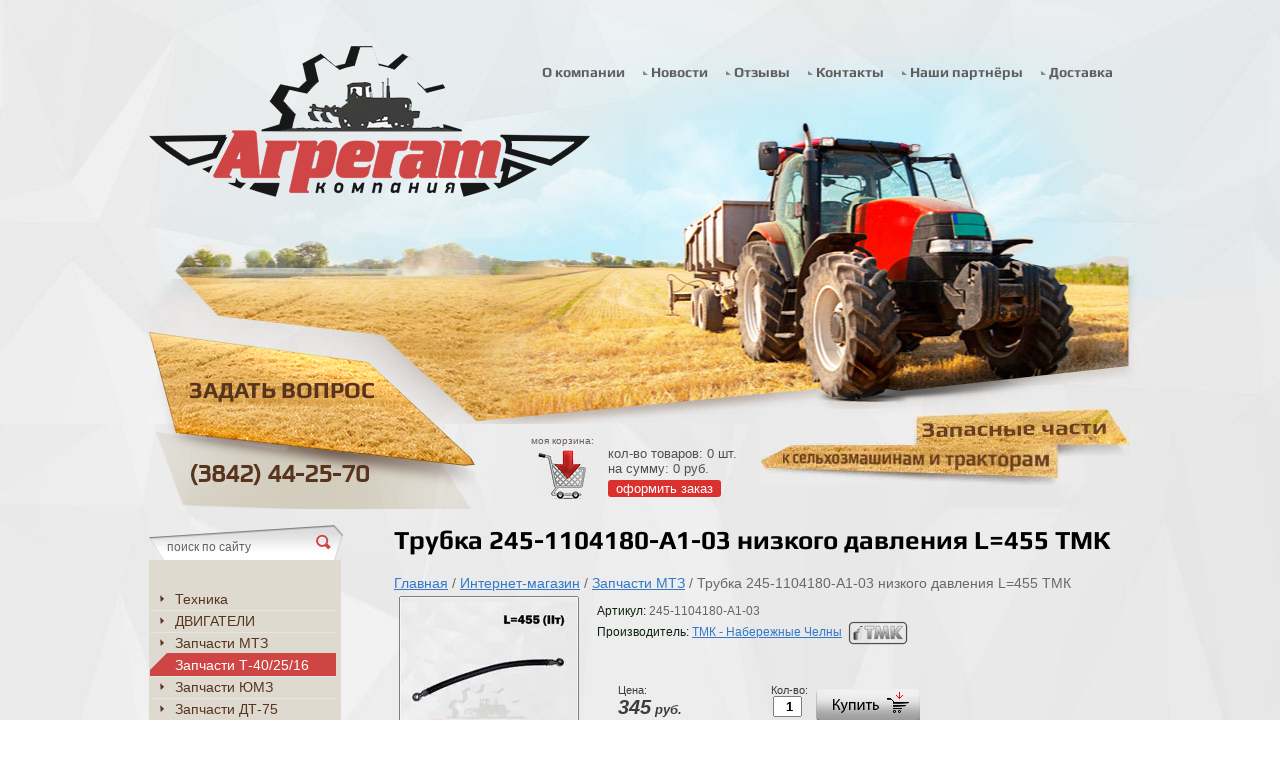

--- FILE ---
content_type: text/html; charset=utf-8
request_url: http://aggregates.ru/internet_magazin/product/4801508
body_size: 11571
content:
      <!DOCTYPE HTML>
<HTML>
  <head>
<meta name="google-site-verification" content="tAlWusjpsoY5baF-OuO3LnzlLt49gVpbyPcNIDRwuoI" />
<meta name='wmail-verification' content='e7eaec440b7ba733' />
<link rel="icon" href="http://aggregates.ru/favicon.ico" type="image/x-icon" />
<link rel="shortcut icon" href="http://aggregates.ru/favicon.ico" type="image/x-icon" /> 
    <meta charset="utf-8" />
<meta name="robots" content="all"/>
<meta http-equiv="Content-Type" content="text/html; charset=UTF-8" />
<meta name="description" content="Трубка 245-1104180-А1-03 низкого давления L=455 ТМК Запчасти МТЗ Интернет-магазин ООО Компания Агрегат г. Кемерово" />
<meta name="keywords" content="Трубка 245-1104180-А1-03 низкого давления L=455 ТМК Запчасти МТЗ Интернет-магазин ООО Компания Агрегат г. Кемерово" />
<meta name="SKYPE_TOOLBAR" content="SKYPE_TOOLBAR_PARSER_COMPATIBLE" />

<title>Трубка 245-1104180-А1-03 низкого давления L=455 ТМК Запчасти МТЗ Интернет-магазин ООО Компания Агрегат г. Кемерово</title>
<!-- assets.top -->
<script src="/g/libs/nocopy/1.0.0/nocopy.for.all.js" ></script>
<!-- /assets.top -->



<link rel="stylesheet" href="/t/v28/images/styles.less.css">
<link rel="stylesheet" href="/g/css/styles_articles_tpl.css" />
<link href="/t/v28/images/styles_shop.css" rel="stylesheet" type="text/css" />

<!--[if lt IE 9]>
<script src="/t/v28/images/html5.js"></script>
<![endif]-->

<link rel="canonical" href="/internet_magazin/product/4801508"/>
<script type="text/javascript" src="/t/v28/images/no_cookies.js"></script>
<script type="text/javascript" src="/shared/s3/js/shop_pack_3.js"></script>
<script type="text/javascript" src="/t/v28/images/jquery-1.7.2.min.js"></script>
<script type="text/javascript" src="/t/v28/images/shop_easing.js"></script>
<script type="text/javascript" src="/t/v28/images/left_menu.js"></script>

            <!-- 46b9544ffa2e5e73c3c971fe2ede35a5 -->
            <script src='/shared/s3/js/lang/ru.js'></script>
            <script src='/shared/s3/js/common.min.js'></script>
        <link rel='stylesheet' type='text/css' href='/shared/s3/css/calendar.css' /><link rel='stylesheet' type='text/css' href='/shared/highslide-4.1.13/highslide.min.css'/>
<script type='text/javascript' src='/shared/highslide-4.1.13/highslide.packed.js'></script>
<script type='text/javascript'>
hs.graphicsDir = '/shared/highslide-4.1.13/graphics/';
hs.outlineType = null;
hs.showCredits = false;
hs.lang={cssDirection:'ltr',loadingText:'Загрузка...',loadingTitle:'Кликните чтобы отменить',focusTitle:'Нажмите чтобы перенести вперёд',fullExpandTitle:'Увеличить',fullExpandText:'Полноэкранный',previousText:'Предыдущий',previousTitle:'Назад (стрелка влево)',nextText:'Далее',nextTitle:'Далее (стрелка вправо)',moveTitle:'Передвинуть',moveText:'Передвинуть',closeText:'Закрыть',closeTitle:'Закрыть (Esc)',resizeTitle:'Восстановить размер',playText:'Слайд-шоу',playTitle:'Слайд-шоу (пробел)',pauseText:'Пауза',pauseTitle:'Приостановить слайд-шоу (пробел)',number:'Изображение %1/%2',restoreTitle:'Нажмите чтобы посмотреть картинку, используйте мышь для перетаскивания. Используйте клавиши вперёд и назад'};</script>
<link rel="icon" href="/favicon.ico" type="image/x-icon">


 
<script type="text/javascript">
hs.captionId = 'the-caption';
hs.outlineType = 'rounded-white';
widgets.addOnloadEvent(function() {
hs.preloadImages(5);
})
</script>


<style>.highslide img { border:0px none !important; }</style>
</head>

<body>
  <div class="wrapper">
   <div class="wrapp_in">
     <header>
      <a href="http://aggregates.ru" class="logo">
        <img src="/t/v28/images/logo.png" alt="Компания Агрегат">
      </a>
      <div class="slog"><p><img alt="slog.jpg" height="76" src="/thumb/2/AWqiZqrsQqfWpioaVRLEFQ/r/d/slog.jpg" style="border-width: 0;" width="369" /></p></div>

     <nav class="t_menu">
        <ul class="t_menu">
                        <li><a href="/glavnaya"><span><span>О компании</span></span></a></li>
                        <li><a href="/novosti"><span><span>Новости</span></span></a></li>
                        <li><a href="/otzyvy"><span><span>Отзывы</span></span></a></li>
                        <li><a href="/kontakty"><span><span>Контакты</span></span></a></li>
                        <li><a href="/nashi-partnyory"><span><span>Наши партнёры</span></span></a></li>
                        <li><a href="/dostavka"><span><span>Доставка</span></span></a></li>
                  </ul>
       </nav>
       <div class="contacts">
         <div><a class="mail" href="/mail">Задать&nbsp;вопрос</a><br />
(3842) 44-25-70</div>
       </div>
     <div class="cart">
     <div>моя корзина:</div>
     <div>
            кол-во товаров: <span id="cart_total_amount">0</span> шт.<br>
       на сумму: <span id="cart_total">0 руб.</span><br>
            <a href="/internet_magazin?mode=cart">оформить заказ</a>
     </div>
   </div>
   <div id="shop-added">Добавлено в корзину</div>
     </header> 
     <section class="middle">
       <article>
      <div class="conntent"> 
        <h1>Трубка 245-1104180-А1-03 низкого давления L=455 ТМК</h1><script type="text/javascript" language="javascript" charset="utf-8">
// <![CDATA[
    var S3Shop = {
        customFields: {},
        customFieldNames: null    };
// ]]>
</script>
<script type="text/javascript" language="javascript" charset="utf-8">/* <![CDATA[ */
if (window._shop == undefined) window._shop = {};
if (window._shop.products == undefined)
	window._shop.products = {
			'4801508':{'amount':10}
		}
/* ]]> */
</script>
<div data-url="/internet_magazin"><a href="/">Главная</a>&nbsp;/&nbsp;<a href="/internet_magazin">Интернет-магазин</a>&nbsp;/&nbsp;<a href="/internet_magazin/folder/567211821">Запчасти МТЗ</a>&nbsp;/&nbsp;Трубка 245-1104180-А1-03 низкого давления L=455 ТМК</div>
<div id="tovar_card2">
      <div class="wrap">
           <a class="highslide" href="/d/20230912_1232021.jpg" onclick="return hs.expand(this)"> <img src="/t/v28/images/fr_5.gif" width="180" height="160" scrolls="/thumb/2/FmVuK6oIhMWrSRm1a--z7Q/180r160/d/20230912_1232021.jpg" style="background:url(/thumb/2/FmVuK6oIhMWrSRm1a--z7Q/180r160/d/20230912_1232021.jpg) 50% 50% no-repeat scroll;" alt="Трубка 245-1104180-А1-03 низкого давления L=455 ТМК"/> </a>      </div>
        <div style="display:block; height:65px">

          <ul id="p_list">
          	          	          	          	          	          	          	          	          	          	          	          	          	          	          	          	          	          	          	          	          	          	          	          	          	          	          	          	          	          	          	          	          	          	          	          	          	          	          	          	          	          	          	          	          	          	          	          	          	          	          	          	          	          	          	          	          	          	          	          	          	          	          	          	          	          	          	          	          	          	          	          	          	          	          	          	          	          	          	          	          	          	          	          	          	          	          	          	          	          	          	          	          	          	          	          	          	          	          	          	          	          	          	          	          	          	          	          	          	          	          	          	          	          	          	          	          	          	          	          	          	          	          	          	          	          	          	          	          	          	          	          	          	          	          	          	          	          	          	          	          	          	          	          	          	          	          	          	          	          	          	          	          	          	          	          	          	          	          	          	          	          	          	          	          	          	          	          	          	          	          	          	          	          	          	          	          	          	          	          	          	          	          	          	          	          	          	          	          	          	          	          	          	          	          	          	          	          	          	          	          	          	          	          	          	          	          	          	          	          	          	          	          	          	          	          	          	          	          	          	          	          	          	          	          	          	          	          	          	          	          	          	          	          	          	          	          	          	          	          	          	          	          	          	          	          	          	          	          	          	          	          	          	          	          	          	          	          	          	          	          	          	          	          	          	          	          	          	          	          	          	          	          	          	          	          	          	          	          	          	          	          	          	          	          	          	          	          	          	          	          	          	          	          	          	          	          	          	          	          	          	          	          	          	          	          	          	            <li>Артикул: <span>245-1104180-А1-03</span></li>
            <li>Производитель: <a href="/internet_magazin/vendor/tmk-naberezhnye-chelny">ТМК - Набережные Челны</a> &nbsp;<img src="/thumb/2/GrP4Ez-0-NGSEo8-8YmsxA/60r60/d/logo_tmk_new.png" border="0" alt="" /></li>
          </ul>
        </div>
        <div>
          <div class="form_wrap">
            <form  onsubmit="return addProductForm(7560821,4801508,345.00,this,false);">
              <ul class="bform">
                <li class="buy">
                  <input type="submit" value="" />
                </li>
                <li>Кол-во:<br />
                  <input class="number" type="text" onclick="this.select()" size="" value="1" name="product_amount">
                </li>
                <li class="price">Цена:<br />
                  <span><b>345</b> руб.</span></li>
              </ul>
            <re-captcha data-captcha="recaptcha"
     data-name="captcha"
     data-sitekey="6LddAuIZAAAAAAuuCT_s37EF11beyoreUVbJlVZM"
     data-lang="ru"
     data-rsize="invisible"
     data-type="image"
     data-theme="light"></re-captcha></form>
          </div>
        </div>
      </div>
      <div id="tovar_detail2">
                                <div class="full"><ul>
	<li>Стальной наконечник с подъёмом</li>
	<li>Наконечники в одной плоскости</li>
	<li>L=455&nbsp;мм</li>
</ul></div>
<br />
<a href="/internet_magazin/folder/567211821">Запчасти МТЗ</a>
 | <a href="/folder/567212021">Запчасти Т-40/25/16</a>
 | <a href="/internet_magazin/folder/575390221">11. Система питания</a>
 | <a href="/internet_magazin/folder/575497021">11. Система питания</a>
        <p><a href="javascript:history.go(-1)">&laquo; Назад</a></p>
      </div>




    
</div>
      </article>
      <aside class="left">
      <div class="search"> 
        <form action="/search" method="get" name="poisk" id="form">
              <input name="search" type="search" onblur="this.value=this.value==''?'поиск по сайту':this.value;" onfocus="this.value=this.value=='поиск по сайту'?'':this.value;" value="поиск по сайту">
              <input type="submit" value="" class="h_b">
      <re-captcha data-captcha="recaptcha"
     data-name="captcha"
     data-sitekey="6LddAuIZAAAAAAuuCT_s37EF11beyoreUVbJlVZM"
     data-lang="ru"
     data-rsize="invisible"
     data-type="image"
     data-theme="light"></re-captcha></form>
      </div>
                <!--a.sh-->
<ul id="menu-left">
                <li><a href="/internet_magazin?mode=folder&amp;folder_id=126271206">Техника</a>                </li>
            <li><a href="/internet_magazin?mode=folder&amp;folder_id=101214806">ДВИГАТЕЛИ</a>                </li>
            <li><a href="/internet_magazin?mode=folder&amp;folder_id=567211821">Запчасти МТЗ</a>              <ul>
          <li><a href="/internet_magazin?mode=folder&amp;folder_id=575390021">10. Механизм дизеля</a>                </li>
            <li><a href="/internet_magazin?mode=folder&amp;folder_id=575390221">11. Система питания</a>                </li>
            <li><a href="/internet_magazin?mode=folder&amp;folder_id=575390421">12. Система выпуска газов</a>                </li>
            <li><a href="/internet_magazin?mode=folder&amp;folder_id=575390621">13. Система охлаждения</a>                </li>
            <li><a href="/internet_magazin?mode=folder&amp;folder_id=577419221">14. Система смазки</a>                </li>
            <li><a href="/internet_magazin?mode=folder&amp;folder_id=577419421">16. Сцепление</a>                </li>
            <li><a href="/internet_magazin?mode=folder&amp;folder_id=577419621">17. Коробка передач</a>                </li>
            <li><a href="/internet_magazin?mode=folder&amp;folder_id=577419821">18. Раздаточная коробка</a>                </li>
            <li><a href="/internet_magazin?mode=folder&amp;folder_id=577421221">22. Карданная передача</a>                </li>
            <li><a href="/internet_magazin?mode=folder&amp;folder_id=577421821">23. Передний мост (ведущий)</a>                </li>
            <li><a href="/internet_magazin?mode=folder&amp;folder_id=577422221">24. Задний мост</a>                </li>
            <li><a href="/internet_magazin?mode=folder&amp;folder_id=577422621">28. Рама</a>                </li>
            <li><a href="/internet_magazin?mode=folder&amp;folder_id=577423421">30. Передняя ось</a>                </li>
            <li><a href="/internet_magazin?mode=folder&amp;folder_id=577424021">31. Колёса и ступицы</a>                </li>
            <li><a href="/internet_magazin?mode=folder&amp;folder_id=577424421">34. Рулевое управление</a>                </li>
            <li><a href="/internet_magazin?mode=folder&amp;folder_id=577424621">35. Тормоза</a>                </li>
            <li><a href="/internet_magazin?mode=folder&amp;folder_id=577424821">38. Приборы</a>                </li>
            <li><a href="/internet_magazin?mode=folder&amp;folder_id=577425221">42. ВОМ задний</a>                </li>
            <li><a href="/internet_magazin?mode=folder&amp;folder_id=577425621">46. Навесное оборудование</a>                </li>
            <li><a href="/internet_magazin?mode=folder&amp;folder_id=577426021">48. Управление блокировкой</a>                </li>
            <li><a href="/internet_magazin?mode=folder&amp;folder_id=577428621">67. Кабина</a>                </li>
      </ul>
  </li>
          <li class="active"><a href="/internet_magazin?mode=folder&amp;folder_id=567212021">Запчасти Т-40/25/16</a>              <ul>
          <li><a href="/internet_magazin?mode=folder&amp;folder_id=575496821">10. Механизм дизеля</a>                </li>
            <li><a href="/internet_magazin?mode=folder&amp;folder_id=575497021">11. Система питания</a>                </li>
            <li><a href="/internet_magazin?mode=folder&amp;folder_id=575497221">12. Система выпуска газов</a>                </li>
            <li><a href="/internet_magazin?mode=folder&amp;folder_id=575497421">14. Система смазки</a>                </li>
            <li><a href="/internet_magazin?mode=folder&amp;folder_id=575497621">16. Сцепление</a>                </li>
            <li><a href="/internet_magazin?mode=folder&amp;folder_id=575498021">17. Коробка передач</a>                </li>
            <li><a href="/internet_magazin?mode=folder&amp;folder_id=575498221">18. Раздаточная коробка</a>                </li>
            <li><a href="/internet_magazin?mode=folder&amp;folder_id=575498421">23. Передний мост (ведущий)</a>                </li>
            <li><a href="/internet_magazin?mode=folder&amp;folder_id=575498621">24. Бортовая передача</a>                </li>
            <li><a href="/internet_magazin?mode=folder&amp;folder_id=575498821">30. Ось передняя</a>                </li>
            <li><a href="/internet_magazin?mode=folder&amp;folder_id=575499021">34. Рулевое управление</a>                </li>
            <li><a href="/internet_magazin?mode=folder&amp;folder_id=575499221">35. Тормоза</a>                </li>
            <li><a href="/internet_magazin?mode=folder&amp;folder_id=575499421">42. ВОМ</a>                </li>
            <li><a href="/internet_magazin?mode=folder&amp;folder_id=575499621">46. Навесное оборудование</a>                </li>
            <li><a href="/internet_magazin?mode=folder&amp;folder_id=575500021">67. Кабина</a>                </li>
      </ul>
  </li>
          <li><a href="/internet_magazin?mode=folder&amp;folder_id=567212221">Запчасти ЮМЗ</a>              <ul>
          <li><a href="/internet_magazin?mode=folder&amp;folder_id=111106006">10. Механизм дизеля</a>                </li>
            <li><a href="/internet_magazin?mode=folder&amp;folder_id=111106206">11. Система питания</a>                </li>
            <li><a href="/internet_magazin?mode=folder&amp;folder_id=111106406">13. Система охлаждения</a>                </li>
            <li><a href="/internet_magazin?mode=folder&amp;folder_id=111106606">16. Сцепление</a>                </li>
            <li><a href="/internet_magazin?mode=folder&amp;folder_id=111106806">17. Коробка передач</a>                </li>
            <li><a href="/internet_magazin?mode=folder&amp;folder_id=111107006">24. Задний мост</a>                </li>
            <li><a href="/internet_magazin?mode=folder&amp;folder_id=111107206">28. Рама</a>                </li>
            <li><a href="/internet_magazin?mode=folder&amp;folder_id=111107406">30. Передняя ось</a>                </li>
            <li><a href="/internet_magazin?mode=folder&amp;folder_id=111107606">31. Колёса и ступицы</a>                </li>
            <li><a href="/internet_magazin?mode=folder&amp;folder_id=111107806">34. Рулевое управление</a>                </li>
            <li><a href="/internet_magazin?mode=folder&amp;folder_id=111108006">35. Тормоза</a>                </li>
            <li><a href="/internet_magazin?mode=folder&amp;folder_id=111108206">42. ВОМ</a>                </li>
            <li><a href="/internet_magazin?mode=folder&amp;folder_id=111108406">46. Навеска</a>                </li>
            <li><a href="/internet_magazin?mode=folder&amp;folder_id=111108606">67. Кабина</a>                </li>
      </ul>
  </li>
          <li><a href="/internet_magazin?mode=folder&amp;folder_id=567212421">Запчасти ДТ-75</a>              <ul>
          <li><a href="/internet_magazin?mode=folder&amp;folder_id=101203806">10. Механизм дизеля</a>                </li>
            <li><a href="/internet_magazin?mode=folder&amp;folder_id=101204406">09. Система смазки</a>                </li>
            <li><a href="/internet_magazin?mode=folder&amp;folder_id=101204606">13. Система охлаждения</a>                </li>
            <li><a href="/internet_magazin?mode=folder&amp;folder_id=101204806">15. Система питания</a>                </li>
            <li><a href="/internet_magazin?mode=folder&amp;folder_id=101205006">21. Сцепление</a>                </li>
            <li><a href="/internet_magazin?mode=folder&amp;folder_id=108318908">29. Установка дизеля</a>                </li>
            <li><a href="/internet_magazin?mode=folder&amp;folder_id=101205406">30. Рама</a>                </li>
            <li><a href="/internet_magazin?mode=folder&amp;folder_id=101205606">31. Каретка подвески</a>                </li>
            <li><a href="/internet_magazin?mode=folder&amp;folder_id=101206006">32. Колесо направляющее</a>                </li>
            <li><a href="/internet_magazin?mode=folder&amp;folder_id=101206206">33. Ролик поддерживающий</a>                </li>
            <li><a href="/internet_magazin?mode=folder&amp;folder_id=54492307">34. Детали гусеницы</a>                </li>
            <li><a href="/internet_magazin?mode=folder&amp;folder_id=101206406">35. Прицепное устройство</a>                </li>
            <li><a href="/internet_magazin?mode=folder&amp;folder_id=101206606">36. Карданная передача</a>                </li>
            <li><a href="/internet_magazin?mode=folder&amp;folder_id=101206806">37. Коробка передач</a>                </li>
            <li><a href="/internet_magazin?mode=folder&amp;folder_id=101207006">38. Задний мост</a>                </li>
            <li><a href="/internet_magazin?mode=folder&amp;folder_id=101207206">39. Конечная передача</a>                </li>
            <li><a href="/internet_magazin?mode=folder&amp;folder_id=101207406">41. Вал отбора мощности</a>                </li>
            <li><a href="/internet_magazin?mode=folder&amp;folder_id=101207806">45. Кабина</a>                </li>
            <li><a href="/internet_magazin?mode=folder&amp;folder_id=101208206">52. Ходоуменьшитель</a>                </li>
            <li><a href="/internet_magazin?mode=folder&amp;folder_id=101208406">58. Реверс-редуктор</a>                </li>
            <li><a href="/internet_magazin?mode=folder&amp;folder_id=101208606">60. Механизм навески</a>                </li>
            <li><a href="/internet_magazin?mode=folder&amp;folder_id=277667486">72. Дополнительное оборудование</a>                </li>
      </ul>
  </li>
          <li><a href="/internet_magazin?mode=folder&amp;folder_id=175517606">Запчасти СМД</a>                </li>
            <li><a href="/internet_magazin?mode=folder&amp;folder_id=205350206">Запчасти Т-150</a>                </li>
            <li><a href="/internet_magazin?mode=folder&amp;folder_id=634573021">Запчасти ТДТ-55</a>                </li>
            <li><a href="/internet_magazin?mode=folder&amp;folder_id=153335006">Запчасти Т-130/170</a>                </li>
            <li><a href="/internet_magazin?mode=folder&amp;folder_id=157754606">Запчасти Шантуй</a>                </li>
            <li><a href="/internet_magazin?mode=folder&amp;folder_id=567212621">Запчасти ЯМЗ</a>                </li>
            <li><a href="/internet_magazin?mode=folder&amp;folder_id=174152886">Запчасти КАМАЗ</a>                </li>
            <li><a href="/internet_magazin?mode=folder&amp;folder_id=567215021">Запчасти ПД-10</a>                </li>
            <li><a href="/internet_magazin?mode=folder&amp;folder_id=220026206">Запчасти 2ПТС-4</a>                </li>
            <li><a href="/internet_magazin?mode=folder&amp;folder_id=567217221">Запчасти к косилкам</a>                </li>
            <li><a href="/internet_magazin?mode=folder&amp;folder_id=125082909">Запчасти TEREX</a>                </li>
            <li><a href="/internet_magazin?mode=folder&amp;folder_id=450672909">Сегменты</a>                </li>
            <li><a href="/internet_magazin?mode=folder&amp;folder_id=330160705">Ножи отвала</a>                </li>
            <li><a href="/internet_magazin?mode=folder&amp;folder_id=567212821">Поршневые группы</a>                </li>
            <li><a href="/internet_magazin?mode=folder&amp;folder_id=567213021">Вкладыши</a>                </li>
            <li><a href="/internet_magazin?mode=folder&amp;folder_id=285246886">Плунжерные пары и распылители</a>                </li>
            <li><a href="/internet_magazin?mode=folder&amp;folder_id=567213221">Прокладки</a>              <ul>
          <li><a href="/internet_magazin?mode=folder&amp;folder_id=51148102">МТЗ-80/82/1221/1523</a>                </li>
            <li><a href="/internet_magazin?mode=folder&amp;folder_id=51148302">ДТ-75</a>                </li>
            <li><a href="/internet_magazin?mode=folder&amp;folder_id=51148502">Т-4</a>                </li>
            <li><a href="/internet_magazin?mode=folder&amp;folder_id=51148702">ЮМЗ-6</a>                </li>
            <li><a href="/internet_magazin?mode=folder&amp;folder_id=51148902">Т-150 (СМД-60)</a>                </li>
            <li><a href="/internet_magazin?mode=folder&amp;folder_id=51149102">Т-40/Т-25</a>                </li>
            <li><a href="/internet_magazin?mode=folder&amp;folder_id=51149302">ЯМЗ-236</a>                </li>
            <li><a href="/internet_magazin?mode=folder&amp;folder_id=51149502">ЯМЗ-238/240</a>                </li>
            <li><a href="/internet_magazin?mode=folder&amp;folder_id=51149702">СМД-14/22</a>                </li>
            <li><a href="/internet_magazin?mode=folder&amp;folder_id=51149902">КАМАЗ</a>                </li>
            <li><a href="/internet_magazin?mode=folder&amp;folder_id=51150102">ГАЗ-53</a>                </li>
            <li><a href="/internet_magazin?mode=folder&amp;folder_id=51150302">ЗИЛ</a>                </li>
      </ul>
  </li>
          <li><a href="/internet_magazin?mode=folder&amp;folder_id=567213421">Гидравлика</a>              <ul>
          <li><a href="/internet_magazin?mode=folder&amp;folder_id=101209606">Гидрораспределители</a>                </li>
            <li><a href="/internet_magazin?mode=folder&amp;folder_id=101209806">Гидроцилиндры</a>                </li>
            <li><a href="/internet_magazin?mode=folder&amp;folder_id=101210006">Насосы НШ</a>                </li>
            <li><a href="/internet_magazin?mode=folder&amp;folder_id=101210206">Рукава высокого давления</a>                </li>
            <li><a href="/internet_magazin?mode=folder&amp;folder_id=101211406">Муфты и переходники</a>                </li>
            <li><a href="/internet_magazin?mode=folder&amp;folder_id=183805606">Краны</a>                </li>
      </ul>
  </li>
          <li><a href="/internet_magazin?mode=folder&amp;folder_id=86259206">Навесное и прицепное оборудование</a>              <ul>
          <li><a href="/internet_magazin?mode=folder&amp;folder_id=110648606">Бороны</a>                </li>
            <li><a href="/internet_magazin?mode=folder&amp;folder_id=86259806">Грабли</a>                </li>
            <li><a href="/internet_magazin?mode=folder&amp;folder_id=86259406">Загрузчики сеялок</a>                </li>
            <li><a href="/internet_magazin?mode=folder&amp;folder_id=86260206">Косилки</a>              <ul>
          <li><a href="/internet_magazin?mode=folder&amp;folder_id=184437006">Косилки однобрусные</a>                </li>
            <li><a href="/internet_magazin?mode=folder&amp;folder_id=88239406">Косилки дисковые</a>                </li>
            <li><a href="/internet_magazin?mode=folder&amp;folder_id=88239606">Косилки барабанные</a>                </li>
      </ul>
  </li>
          <li><a href="/internet_magazin?mode=folder&amp;folder_id=208606806">Катки</a>                </li>
            <li><a href="/internet_magazin?mode=folder&amp;folder_id=86260406">Обмотчики рулонов</a>                </li>
            <li><a href="/internet_magazin?mode=folder&amp;folder_id=86260606">Опрыскиватели</a>                </li>
            <li><a href="/internet_magazin?mode=folder&amp;folder_id=86260806">Отвалы</a>                </li>
            <li><a href="/internet_magazin?mode=folder&amp;folder_id=86261006">Пресс-подборщики</a>                </li>
            <li><a href="/internet_magazin?mode=folder&amp;folder_id=101772509">Транспортировщики рулонов</a>                </li>
            <li><a href="/internet_magazin?mode=folder&amp;folder_id=86261206">Сеялки</a>                </li>
            <li><a href="/internet_magazin?mode=folder&amp;folder_id=178952500">Сцепки широкозахватные</a>                </li>
            <li><a href="/internet_magazin?mode=folder&amp;folder_id=86261406">Щёточное оборудование</a>                </li>
      </ul>
  </li>
          <li><a href="/internet_magazin?mode=folder&amp;folder_id=178790500">Зернометатели</a>                </li>
            <li><a href="/internet_magazin?mode=folder&amp;folder_id=154349406">Зерносушилки</a>                </li>
            <li><a href="/internet_magazin?mode=folder&amp;folder_id=567217021">Буровое оборудование</a>                </li>
            <li><a href="/internet_magazin?mode=folder&amp;folder_id=184438406">Доильные аппараты</a>                </li>
            <li><a href="/internet_magazin?mode=folder&amp;folder_id=110421406">Лемеха Лапы Диски</a>                </li>
            <li><a href="/internet_magazin?mode=folder&amp;folder_id=567214421">Электрооборудование</a>              <ul>
          <li><a href="/internet_magazin?mode=folder&amp;folder_id=32607902">Автолампы</a>                </li>
            <li><a href="/internet_magazin?mode=folder&amp;folder_id=32608102">Выключатели</a>                </li>
            <li><a href="/internet_magazin?mode=folder&amp;folder_id=32608302">Генераторы</a>                </li>
            <li><a href="/internet_magazin?mode=folder&amp;folder_id=32608702">Датчики</a>                </li>
            <li><a href="/internet_magazin?mode=folder&amp;folder_id=32608902">Клеммы</a>                </li>
            <li><a href="/internet_magazin?mode=folder&amp;folder_id=232892904">Маячки проблесковые</a>                </li>
            <li><a href="/internet_magazin?mode=folder&amp;folder_id=32609102">Переключатели</a>                </li>
            <li><a href="/internet_magazin?mode=folder&amp;folder_id=283499507">Предохранители</a>                </li>
            <li><a href="/internet_magazin?mode=folder&amp;folder_id=32609302">Разъёмы</a>                </li>
            <li><a href="/internet_magazin?mode=folder&amp;folder_id=32609502">Реле</a>                </li>
            <li><a href="/internet_magazin?mode=folder&amp;folder_id=39900309">Свечи зажигания</a>                </li>
            <li><a href="/internet_magazin?mode=folder&amp;folder_id=32624702">Стартеры</a>                </li>
            <li><a href="/internet_magazin?mode=folder&amp;folder_id=32624902">Указатели</a>                </li>
            <li><a href="/internet_magazin?mode=folder&amp;folder_id=32625102">Фары, фонари, рассеиватели</a>                </li>
            <li><a href="/internet_magazin?mode=folder&amp;folder_id=32625302">Прочая электрика</a>                </li>
            <li><a href="/internet_magazin?mode=folder&amp;folder_id=32625502">Клавиши и кнопки</a>                </li>
      </ul>
  </li>
          <li><a href="/internet_magazin?mode=folder&amp;folder_id=567217421">Манжеты армированные</a>                </li>
            <li><a href="/internet_magazin?mode=folder&amp;folder_id=567215421">Ремкомплекты</a>                </li>
            <li><a href="/internet_magazin?mode=folder&amp;folder_id=567215621">Ремни</a>                </li>
            <li><a href="/internet_magazin?mode=folder&amp;folder_id=220032006">Подшипники</a>                </li>
            <li><a href="/internet_magazin?mode=folder&amp;folder_id=567216021">Радиаторы</a>                </li>
            <li><a href="/internet_magazin?mode=folder&amp;folder_id=567216221">Турбокомпрессоры</a>                </li>
            <li><a href="/internet_magazin?mode=folder&amp;folder_id=567216421">ФИЛЬТРЫ</a>              <ul>
          <li><a href="/internet_magazin?mode=folder&amp;folder_id=582772221">Для легковых автомобилей</a>              <ul>
          <li><a href="/internet_magazin?mode=folder&amp;folder_id=582775221">Масляные фильтры</a>                </li>
            <li><a href="/internet_magazin?mode=folder&amp;folder_id=582775421">Топливные фильтры</a>                </li>
            <li><a href="/internet_magazin?mode=folder&amp;folder_id=582775621">Воздушные фильтры</a>                </li>
            <li><a href="/internet_magazin?mode=folder&amp;folder_id=582775821">Салонные фильтры</a>                </li>
      </ul>
  </li>
          <li><a href="/internet_magazin?mode=folder&amp;folder_id=582772421">Для спецтехники</a>              <ul>
          <li><a href="/internet_magazin?mode=folder&amp;folder_id=582776221">Масляные фильтры</a>                </li>
            <li><a href="/internet_magazin?mode=folder&amp;folder_id=582776421">Топливные фильтры</a>                </li>
            <li><a href="/internet_magazin?mode=folder&amp;folder_id=582779021">Воздушные фильтры</a>                </li>
      </ul>
  </li>
    </ul>
  </li>
          <li><a href="/internet_magazin?mode=folder&amp;folder_id=567216621">Аккумуляторы</a>                </li>
            <li><a href="/internet_magazin?mode=folder&amp;folder_id=20842901">Ароматизаторы</a>                </li>
            <li><a href="/internet_magazin?mode=folder&amp;folder_id=567216821">Автохимия и масла</a>              <ul>
          <li><a href="/internet_magazin?mode=folder&amp;folder_id=345191105">Герметики, холодная сварка</a>                </li>
            <li><a href="/internet_magazin?mode=folder&amp;folder_id=345197305">Масла</a>                </li>
            <li><a href="/internet_magazin?mode=folder&amp;folder_id=345198705">Очистители, промывки</a>                </li>
            <li><a href="/internet_magazin?mode=folder&amp;folder_id=260991107">Защита от коррозии</a>                </li>
            <li><a href="/internet_magazin?mode=folder&amp;folder_id=345235505">Присадки</a>                </li>
            <li><a href="/internet_magazin?mode=folder&amp;folder_id=345197705">Смазки, шприцы</a>                </li>
            <li><a href="/internet_magazin?mode=folder&amp;folder_id=345203705">Стеклоомывающая жидкость</a>                </li>
            <li><a href="/internet_magazin?mode=folder&amp;folder_id=345200305">Тормозные жидкости</a>                </li>
            <li><a href="/internet_magazin?mode=folder&amp;folder_id=345199705">Тосол, антифриз</a>                </li>
      </ul>
  </li>
          <li><a href="/internet_magazin?mode=folder&amp;folder_id=567219621">Автомобильные стёкла</a>                </li>
            <li><a href="/internet_magazin?mode=folder&amp;folder_id=567219221">Сельхозшины</a>                </li>
            <li><a href="/internet_magazin?mode=folder&amp;folder_id=285216286">Камеры тормозные</a>                </li>
            <li><a href="/internet_magazin?mode=folder&amp;folder_id=634575821">Цепи</a>              <ul>
          <li><a href="/internet_magazin?mode=folder&amp;folder_id=634576021">Цепи противоскольжения</a>                </li>
            <li><a href="/internet_magazin?mode=folder&amp;folder_id=634576621">Цепи приводные</a>                </li>
      </ul>
  </li>
          <li><a href="/internet_magazin?mode=folder&amp;folder_id=567218021">Инструмент</a>                </li>
            <li><a href="/internet_magazin?mode=folder&amp;folder_id=233334907">Фитинги цанговые</a>                </li>
            <li><a href="/internet_magazin?mode=folder&amp;folder_id=567218421">Хомуты, стяжки</a>                </li>
            <li><a href="/internet_magazin?mode=folder&amp;folder_id=567218821">Шайбы, шплинты</a>              <ul>
          <li><a href="/internet_magazin?mode=folder&amp;folder_id=227941107">Шайбы медные, алюминиевые</a>                </li>
            <li><a href="/internet_magazin?mode=folder&amp;folder_id=228136907">Шайбы Гровер ГОСТ 6402</a>                </li>
            <li><a href="/internet_magazin?mode=folder&amp;folder_id=227941307">Уплотнения USIT</a>                </li>
            <li><a href="/internet_magazin?mode=folder&amp;folder_id=227941507">Шплинты ГОСТ 397-79</a>                </li>
            <li><a href="/internet_magazin?mode=folder&amp;folder_id=227941707">Шплинты пружинные DIN 11024 Form E</a>                </li>
      </ul>
  </li>
          <li><a href="/internet_magazin?mode=folder&amp;folder_id=227220707">Кольца стопорные</a>              <ul>
          <li><a href="/internet_magazin?mode=folder&amp;folder_id=227232707">Кольца стопорные внутренние ГОСТ 13943-86 (DIN 472) в отверстие</a>                </li>
            <li><a href="/internet_magazin?mode=folder&amp;folder_id=227233107">Кольца стопорные наружные ГОСТ 13942-86 (DIN 471) на вал</a>                </li>
            <li><a href="/internet_magazin?mode=folder&amp;folder_id=227347907">Кольца упорные пружинные наружные DIN 7993A DIN 9925 КРУГЛЫЕ</a>                </li>
            <li><a href="/internet_magazin?mode=folder&amp;folder_id=227857107">Кольца упорные пружинные наружные ГОСТ 13940-86 ПЛОСКИЕ</a>                </li>
            <li><a href="/internet_magazin?mode=folder&amp;folder_id=227857307">Кольца упорные пружинные внутренние ГОСТ 13941-86 ПЛОСКИЕ</a>                </li>
      </ul>
  </li>
          <li><a href="/internet_magazin?mode=folder&amp;folder_id=567219021">Электроды</a>                </li>
            <li><a href="/internet_magazin?mode=folder&amp;folder_id=567219421">Прочие товары</a>         </li>
</ul>

<style type="text/css">
#menu-left,
#menu-left ul,
#menu-left li {margin:0; padding:0; list-style:none; font-size:0; line-height:0;}

#menu-left {padding:29px 0; width:192px; background:#dedad0;}
#menu-left ul {display:none; position:absolute; z-index:100; width:180px; margin:0 0 0 10px; background:#DEDAD0;}
#menu-left ul ul {margin:1px 0 0 4px;}

#menu-left > li {  margin:0 5px 0 1px; border-top:1px solid #e8e5de;}
#menu-left > li:first-child { border:none; }
#menu-left > li > a {font:normal 14px Arial; color:#58341e; display:block; text-decoration:none; position:relative; padding:4px 25px 3px; margin:-2px 0 0 0; background:url(/t/v28/images/l_m.png) 10px 50% no-repeat;}
#menu-left > li > a:hover,
#menu-left > li > a.over {color:#fff; text-decoration:none; background:#cf4544 url(/t/v28/images/l_hov.jpg) 0 0 no-repeat;}

#menu-left li li {text-align:left; border-top:1px solid #e8e5de;}
#menu-left li li:first-child {border-top:none;}
#menu-left li li a {display:block; padding:3px 6px 4px; font-size:12px; line-height:normal; color:#58341e; text-decoration:none;}
#menu-left li li a:hover,
#menu-left li li a.over {color:#fff; text-decoration:none; background:#CF4543;}
/**/
#menu-left > li.active {  margin:0 5px 0 1px; border-top:1px solid #e8e5de;}
#menu-left > li.active:first-child { border:none; }
#menu-left > li.active > a {font:normal 14px Arial; color:#fff; display:block; text-decoration:none; position:relative; padding:4px 25px 3px; margin:-2px 0 0 0; background:#cf4544 url(/t/v28/images/l_hov.jpg) 0 0 no-repeat;}
#menu-left > li.active > a:hover,
#menu-left > li.active > a.over {color:#fff; text-decoration:none; background:#cf4544 url(/t/v28/images/l_hov.jpg) 0 0 no-repeat;}
</style>
                       <div class="block1">
          <div class="block-title"><span>ХИТ ПРОДАЖ!</span></div>
          <h1 style="text-align: center;"><span style="font-size:10pt;"><strong><a href="/internet_magazin/product/smazka-pronikayuschaya-fk-80-400ml-professional-ot--50-do-50">Смазка проникающая FK-80</a></strong></span><br />
<a href="/internet_magazin/product/smazka-pronikayuschaya-fk-80-400ml-professional-ot--50-do-50"><img alt="FK-80" src="/thumb/2/YqRlthQ3mmh1dojGsDvYSw/360r300/d/fk-80.png" style="border-width: 0px; width: 215px; height: 300px;" /></a></h1>
        </div>
                      <div class="block1">
          <div>Опрос</div>
         <div style="padding:0 0 20px;">
<span></span>
<div style="text-align:center;"><b>Угольный или противопыльный? И нужен ли вообще салонный фильтр в автомобиле?</b></div><br>


<form action="/internet_magazin" method="post">

<input type="hidden" name="return" value="1" />
<input type="hidden" name="vote_id" value="403606" />
<input style="display:none;" type="text" name="text" value="" />
<input name="answer[]" type="radio" value="2229406" /> Угольный<br/>
<input name="answer[]" type="radio" value="2229606" /> Противопыльный<br/>
<input name="answer[]" type="radio" value="2229806" /> Не нужен<br/>
<br/>
<div style="text-align:center;"><input type="submit" value="Проголосовать" /></div>

<re-captcha data-captcha="recaptcha"
     data-name="captcha"
     data-sitekey="6LddAuIZAAAAAAuuCT_s37EF11beyoreUVbJlVZM"
     data-lang="ru"
     data-rsize="invisible"
     data-type="image"
     data-theme="light"></re-captcha></form>



</div>
        </div>
              
      
      <div class="icons">Расскажи друзьям<br><p><a href="https://www.instagram.com/aggregates.ru/" target="_blank"><img alt="6e7857e574c2957ad3b3d59933f2d469" src="/thumb/2/oiXMtQD0l-iW9sqfkwJ8sg/90r90/d/6e7857e574c2957ad3b3d59933f2d469.png" style="border-width: 0px; width: 25px; height: 25px;" /></a></p></div>     </aside>
       <div class="clear"></div>
     </section>  
<div class="bblock"><p>&nbsp;&nbsp; &nbsp; &nbsp; &nbsp; &nbsp; &nbsp;&nbsp; &nbsp; &nbsp; &nbsp; &nbsp;&nbsp; &nbsp; &nbsp;</p>
<table align="center" border="0" class="table0" style="height: 49px; width: 988px;">
<tbody>
<tr>
<td style="vertical-align: middle; text-align: center;"><a href="/internet_magazin/vendor/8979821"><img alt="magnetonlogo" height="23" src="/thumb/2/9d6THEqFfCFYn7F75dvFSg/r/d/magnetonlogo.jpg" title="" width="95" /></a>&nbsp; &nbsp;<a href="/internet_magazin/vendor/turbokom-ukraina-rossiya"><img alt="logo" height="35" src="/thumb/2/xTuDM6g03bzd0HNAw3pe1A/180r160/d/logo_3.png" width="95" /></a>&nbsp; &nbsp;<a href="/internet_magazin/vendor/g.-sankt-peterburg"><img alt="бренд знак НФ в corel" height="32" src="/thumb/2/GT_KBfb4Vi6ABsCttc0j1g/r/d/%D0%B1%D1%80%D0%B5%D0%BD%D0%B4_%D0%B7%D0%BD%D0%B0%D0%BA_%D0%9D%D0%A4_%D0%B2_corel.png" title="" width="50" /></a>&nbsp;&nbsp;&nbsp;<a href="/internet_magazin/vendor/rht" title="Смазки"><img alt="Лого" height="28" src="/thumb/2/pruRSu55Hlp8utyOdlL-VA/r/d/%D0%9B%D0%BE%D0%B3%D0%BE_1.png" title="" width="44" /></a>&nbsp; &nbsp;<a href="/internet_magazin/vendor/luk-germany"><img alt="Logo-Schaeffler_960651-1024x609" height="36" src="/thumb/2/0ObQek7w8NRuMpbE2blJww/180r160/d/logo-schaeffler_960651-1024x609.jpg" width="48" /></a>&nbsp;&nbsp;<a href="/internet_magazin/vendor/tara-ukraina"><img alt="ТАРА_лого" height="39" src="/thumb/2/vn0_LVOo5IXrtfFp9nr0xw/90r90/d/tara_logo.png" style="border-width: 0;" width="44" /></a>&nbsp;<a href="/internet_magazin/vendor/bztdia-belarus" title="БЗТДиА - Беларусь"><img alt="БЗТД_лого" height="39" src="/thumb/2/CmrNSkV7M_DRnTM-h_BBsQ/90r90/d/bztd_logo.png" style="border-width: 0;" width="45" /></a>&nbsp;&nbsp;<a href="/internet_magazin/vendor/gidrosila"><img alt="Hydrosila_logo" height="23" src="/thumb/2/8dB62IXZ4StSlGCgI-ncSQ/r/d/Hydrosila__logo.png" title="" width="94" /></a>&nbsp;&nbsp;<a href="/internet_magazin/vendor/minskiy-motornyy-zavod-mmz" title="Минский Моторный Завод (ММЗ)"><img alt="mmz" height="31" src="/thumb/2/hOPFljiPvkZXT3bM-AvaKQ/r/d/mmz.png" title="" width="40" /></a>&nbsp; &nbsp;<a href="/internet_magazin/vendor/miasskiy-zavod-promyshlennogo-oborudovaniya" title="Гидравлические краны"><img alt="logo" height="38" src="/thumb/2/IuTHSvkXx4vzrHXt6Zasbg/90r90/d/logo_6.png" width="70" /></a>&nbsp;&nbsp;<a href="/internet_magazin/vendor/samasz---polsha" title="Косилки"><img alt="SaMASZ1" height="26" src="/thumb/2/uWD0QFR6hz7EVYmuPpQAzw/r/d/SaMASZ1.png" title="" width="65" /></a>&nbsp;&nbsp;<a href="/internet_magazin/vendor/quivogne-franciya" title="Quivogne - Франция"><img alt="Лого" height="30" src="/thumb/2/WE7Srj-X1bGFSeTl_3v2wQ/r/d/%D0%9B%D0%BE%D0%B3%D0%BE_2.png" title="" width="99" /></a>&nbsp; &nbsp;<a href="/internet_magazin/vendor/rus-ukraina" title="Ремкомплекты"><img alt="logo_русь" height="38" src="/thumb/2/b57x9t0UWBPWu-ySWS5gvA/180r160/d/logo_rus.png" width="67" /></a></td>
</tr>
</tbody>
</table></div>     <div class="f_blank"></div>
   </div>
   <img src="/t/v28/images/body.jpg" alt="" class="abs">
</div>
<footer>
  <div class="copy">&copy; 2013 - 2026 Компания Агрегат</div>
  <div class="mega"><span style='font-size:14px;' class='copyright'><!--noindex--><span style="text-decoration:underline; cursor: pointer;" onclick="javascript:window.open('https://megagr'+'oup.ru/?utm_referrer='+location.hostname)" class="copyright">Создание сайта</span> Мегагрупп<!--/noindex--></span></div>
  <div class="counters"><!--LiveInternet counter--><script type="text/javascript"><!--
document.write("<a href='http://www.liveinternet.ru/click' "+
"target=_blank><img src='//counter.yadro.ru/hit?t53.4;r"+
escape(document.referrer)+((typeof(screen)=="undefined")?"":
";s"+screen.width+"*"+screen.height+"*"+(screen.colorDepth?
screen.colorDepth:screen.pixelDepth))+";u"+escape(document.URL)+
";"+Math.random()+
"' alt='' title='LiveInternet: показано число просмотров и"+
" посетителей за 24 часа' "+
"border='0' width='88' height='31'><\/a>")
//--></script><!--/LiveInternet-->
<!--__INFO2026-01-21 01:24:56INFO__-->
</div>
  <div class="f_m"><img src="/t/v28/images/f_m.png" alt=""></div>
</footer>
<!--megagroup.ru-->


<!-- assets.bottom -->
<!-- </noscript></script></style> -->
<script src="/my/s3/js/site.min.js?1768462484" ></script>
<script src="/my/s3/js/site/defender.min.js?1768462484" ></script>
<script src="https://cp.onicon.ru/loader/53abb88172d22c79760000b1.js" data-auto async></script>
<script >/*<![CDATA[*/
var megacounter_key="43a9e9d68202496b01a4aad06a7a4424";
(function(d){
    var s = d.createElement("script");
    s.src = "//counter.megagroup.ru/loader.js?"+new Date().getTime();
    s.async = true;
    d.getElementsByTagName("head")[0].appendChild(s);
})(document);
/*]]>*/</script>
<script >/*<![CDATA[*/
$ite.start({"sid":667834,"vid":669844,"aid":735827,"stid":1,"cp":21,"active":true,"domain":"aggregates.ru","lang":"ru","trusted":false,"debug":false,"captcha":3});
/*]]>*/</script>
<!-- /assets.bottom -->
</body>
</html>

--- FILE ---
content_type: text/javascript
request_url: http://counter.megagroup.ru/43a9e9d68202496b01a4aad06a7a4424.js?r=&s=1280*720*24&u=http%3A%2F%2Faggregates.ru%2Finternet_magazin%2Fproduct%2F4801508&t=%D0%A2%D1%80%D1%83%D0%B1%D0%BA%D0%B0%20245-1104180-%D0%901-03%20%D0%BD%D0%B8%D0%B7%D0%BA%D0%BE%D0%B3%D0%BE%20%D0%B4%D0%B0%D0%B2%D0%BB%D0%B5%D0%BD%D0%B8%D1%8F%20L%3D455%20%D0%A2%D0%9C%D0%9A%20%D0%97%D0%B0%D0%BF%D1%87%D0%B0%D1%81%D1%82%D0%B8%20%D0%9C%D0%A2%D0%97%20%D0%98%D0%BD%D1%82%D0%B5%D1%80%D0%BD%D0%B5%D1%82-%D0%BC%D0%B0%D0%B3%D0%B0%D0%B7%D0%B8&fv=0,0&en=1&rld=0&fr=0&callback=_sntnl1768959733010&1768959733010
body_size: 198
content:
//:1
_sntnl1768959733010({date:"Wed, 21 Jan 2026 01:42:13 GMT", res:"1"})